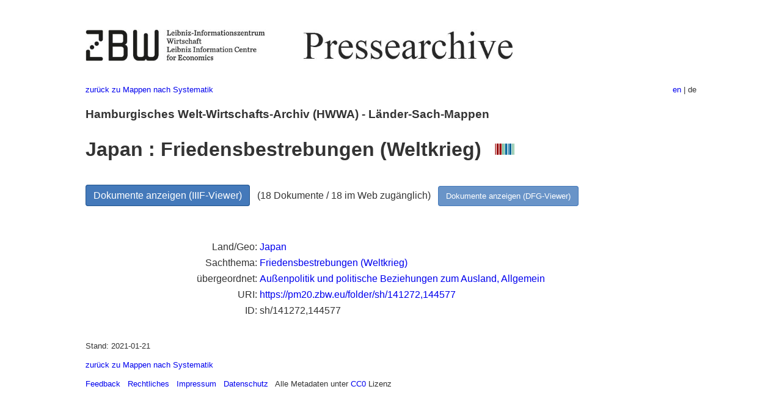

--- FILE ---
content_type: text/html
request_url: https://pm20.zbw.eu/folder/sh/1412xx/141272/1445xx/144577/about.de.html
body_size: 4929
content:
<!DOCTYPE html>
<html xmlns="http://www.w3.org/1999/xhtml" lang="de" xml:lang="de">
<head>
  <meta charset="utf-8" />
  <meta name="generator" content="pandoc" />
  <meta name="viewport" content="width=device-width, initial-scale=1.0, user-scalable=yes" />
  <meta name="description" content="Dossier zu Japan :
Friedensbestrebungen (Weltkrieg). Aus deutscher und internationaler
Presse, 1908-1949." />
  <link rel="alternate" hreflang="en" href="https://pm20.zbw.eu/folder/sh/1412xx/141272/1445xx/144577/about.en.html" />
  <link rel="alternate" hreflang="de" href="https://pm20.zbw.eu/folder/sh/1412xx/141272/1445xx/144577/about.de.html" />
  <title>Japan : Friedensbestrebungen (Weltkrieg) | ZBW Pressearchive</title>
  <style>
      code{white-space: pre-wrap;}
      span.smallcaps{font-variant: small-caps;}
      span.underline{text-decoration: underline;}
      div.column{display: inline-block; vertical-align: top; width: 50%;}

  </style>
  <link rel="stylesheet" href="/styles/simple.css" />
  <!--[if lt IE 9]>
    <script src="//cdnjs.cloudflare.com/ajax/libs/html5shiv/3.7.3/html5shiv-printshiv.min.js"></script>
  <![endif]-->
</head>
<body>
<header>
  <img src="/images/zbw_pm20.de.png" alt="ZBW PM20 Logo" usemap="#logomap"/>
  <map name="logomap"> <area alt="ZBW home" shape="rect" coords="0,0,166,73" href="https://www.zbw.eu/de" /><area alt="PM20 home" shape="rect" coords="180,0,1041,73" href="/about.de.html" /></map>
<div class="hint is-flex">
  <span class="has-text-left">
  <a href="../../../../../../category/about.de.html">zurück zu Mappen
nach Systematik</a>
  </span>
  <span class="has-text-right">
    <a href="/folder/sh/1412xx/141272/1445xx/144577/about.en.html">en</a> | de
  </span>
</div>
</header>
<h3
id="hamburgisches-welt-wirtschafts-archiv-hwwa---länder-sach-mappen">Hamburgisches
Welt-Wirtschafts-Archiv (HWWA) - Länder-Sach-Mappen</h3>
<h1 id="japan-friedensbestrebungen-weltkrieg-wikidata-item">Japan :
Friedensbestrebungen (Weltkrieg)  <a
href="http://www.wikidata.org/entity/Q104727850"><img
src="/images/Wikidata-logo.svg" class="inline-icon"
alt="Wikidata item" /></a></h1>
<div class="spacer">
 
</div>
<p><a class="btn" href="https://pm20.zbw.eu/iiifview/folder/sh/141272,144577" rel="nofollow">Dokumente
anzeigen (IIIF-Viewer)</a>   (18 Dokumente / 18 im Web zugänglich)  
<a class="btn-small" href="https://pm20.zbw.eu/dfgview/sh/141272,144577" rel="nofollow">Dokumente
anzeigen (DFG-Viewer)</a></p>
<div class="spacer">
 
</div>
<p><a id="filmsections" /></p>
<div class="spacer">
 
</div>
<div class="fieldtable">
<table>
<colgroup>
<col style="width: 37%" />
<col style="width: 62%" />
</colgroup>
<tbody>
<tr>
<td style="text-align: right;">Land/Geo</td>
<td><a href="/category/geo/i/141272/about.de.html">Japan</a></td>
</tr>
<tr>
<td style="text-align: right;">Sachthema</td>
<td><a
href="/category/subject/i/144577/about.de.html">Friedensbestrebungen
(Weltkrieg)</a></td>
</tr>
<tr>
<td style="text-align: right;">übergeordnet</td>
<td><a href="/category/subject/i/144451/about.de.html">Außenpolitik und
politische Beziehungen zum Ausland, Allgemein</a></td>
</tr>
<tr>
<td style="text-align: right;">URI</td>
<td><a href="https://pm20.zbw.eu/folder/sh/141272,144577" rel="nofollow">https://pm20.zbw.eu/folder/sh/141272,144577</a></td>
</tr>
<tr>
<td style="text-align: right;">ID</td>
<td>sh/141272,144577</td>
</tr>
</tbody>
</table>
</div>
<script type="application/ld+json">
{
    "@context" : "http://schema.org",
    "@type" : "WebSite",
    "name" : "ZBW Pressearchive",
  "publisher" : {
    "@type" : "EducationalOrganization",
    "name" : "ZBW - Leibniz-Informtionszentrum Wirtschaft",
    "sameAs" : "http://www.wikidata.org/entity/Q317179"
  },
    "url" : "https://pm20.zbw.eu"
}
</script>
<script type="application/ld+json">
{"@context":"https://schema.org/","@graph":[{"isPartOf":{"@type":"Collection","name":"Pressearchiv 20. Jahrhundert","sameAs":"http://www.wikidata.org/entity/Q36948990"},"@type":"CreativeWork","name":"Japan : Friedensbestrebungen (Weltkrieg)","about":{"@type":"Country","sameAs":"http://www.wikidata.org/entity/Q17","name":"Japan"},"sameAs":"http://www.wikidata.org/entity/Q104727850"}]}
</script>
<footer>
  <p>Stand: 2021-01-21</p>
  <p><a href="../../../../../../category/about.de.html">zurück zu Mappen
nach Systematik</a></p>
<p><a href="ma&#105;l&#116;o&#58;%69&#110;&#102;o%40zbw&#46;eu?subject=Feedback%20zu%20PM20%20Japan : Friedensbestrebungen (Weltkrieg)&body=%0D%0A%0D%0A%0D%0A---%0D%0Ahttps://pm20.zbw.eu/folder/sh/1412xx/141272/1445xx/144577/about.de.html">Feedback</a> &nbsp;
<a href="/about-pm20/legal.de.html">Rechtliches</a> &nbsp;
<a href="https://www.zbw.eu/de/impressum/">Impressum</a> &nbsp; <a href="https://www.zbw.eu/de/datenschutz/">Datenschutz</a> &nbsp;
Alle Metadaten unter <a href="https://creativecommons.org/publicdomain/zero/1.0/deed.de">CC0</a> Lizenz</p>
</footer>
</body>
</html>
